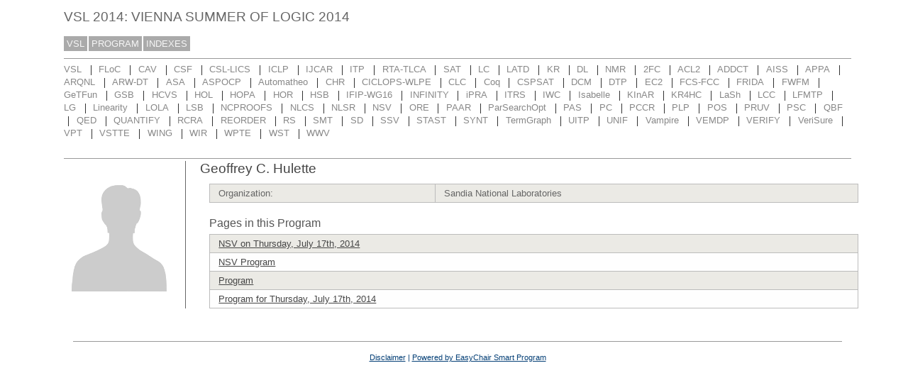

--- FILE ---
content_type: text/html; charset=UTF-8
request_url: https://www.easychair.org/smart-program/VSL2014/person3573.html
body_size: 2001
content:
<!DOCTYPE html
      PUBLIC "-//W3C//DTD XHTML 1.0 Transitional//EN"
      "http://www.w3.org/TR/xhtml1/DTD/xhtml1-transitional.dtd">
<html xml:lang="en-US" xmlns="http://www.w3.org/1999/xhtml" lang="en-US" style="display:none">
<head>
<title>Geoffrey C. Hulette</title>
<script>window['ec:pageId']='7371236897269547008'</script>
<meta content="text/html; charset=UTF-8" http-equiv="Content-Type"/>
<script>if(self != top) {top.location = self.location} else {document.documentElement.style.display = "block"}</script><script>if(self != top) {top.location = self.location}</script><link href="favicon.ico" rel="icon" type="image/jpeg"/><link type="text/css" rel="StyleSheet" href="program9.css"/>
<link href="program.css" rel="StyleSheet" type="text/css"/>
</head>
<body><table class="page_table" cellpadding="0" cellspacing="0">
<tbody>
  <tr>
    <td class="left_td_column">
      &nbsp;
      <div class="left_spacer">&nbsp;</div>
    </td>
    <td class="central_td_column">
      <div class="divsearch"><input class="conf_search" style="visibility:hidden" type="text" placeholder="Search" id="search"/></div>
      <div id="title">VSL 2014: VIENNA SUMMER OF LOGIC 2014</div>
      <div id="main_menu"><a href="index.html">VSL</a><a href="program.html">PROGRAM</a><a href="talk_indexes.html">INDEXES</a></div>
      <div id="menu2"><a href="VSL-index.html">VSL</a><span class="separator"> | </span><a href="FLoC-index.html">FLoC</a><span class="separator"> | </span><a href="CAV-index.html">CAV</a><span class="separator"> | </span><a href="CSF-index.html">CSF</a><span class="separator"> | </span><a href="CSLLICS-index.html">CSL-LICS</a><span class="separator"> | </span><a href="ICLP-index.html">ICLP</a><span class="separator"> | </span><a href="IJCAR-index.html">IJCAR</a><span class="separator"> | </span><a href="ITP-index.html">ITP</a><span class="separator"> | </span><a href="RTATLCA-cfp.html">RTA-TLCA</a><span class="separator"> | </span><a href="SAT-index.html">SAT</a><span class="separator"> | </span><a href="LC-index.html">LC</a><span class="separator"> | </span><a href="LATD-index.html">LATD</a><span class="separator"> | </span><a href="KR-index.html">KR</a><span class="separator"> | </span><a href="DL-index.html">DL</a><span class="separator"> | </span><a href="NMR-pc.html">NMR</a><span class="separator"> | </span><a href="2FC-index.html">2FC</a><span class="separator"> | </span><a href="ACL2-index.html">ACL2</a><span class="separator"> | </span><a href="ADDCT-index.html">ADDCT</a><span class="separator"> | </span><a href="AISS-index.html">AISS</a><span class="separator"> | </span><a href="APPA-index.html">APPA</a><span class="separator"> | </span><a href="ARQNL-index.html">ARQNL</a><span class="separator"> | </span><a href="ARWDT-index.html">ARW-DT</a><span class="separator"> | </span><a href="ASA-index.html">ASA</a><span class="separator"> | </span><a href="ASPOCP-index.html">ASPOCP</a><span class="separator"> | </span><a href="Automatheo-index.html">Automatheo</a><span class="separator"> | </span><a href="CHR-index.html">CHR</a><span class="separator"> | </span><a href="CICLOPSWLPE-index.html">CICLOPS-WLPE</a><span class="separator"> | </span><a href="CLC-index.html">CLC</a><span class="separator"> | </span><a href="Coq-pc.html">Coq</a><span class="separator"> | </span><a href="CSPSAT-index.html">CSPSAT</a><span class="separator"> | </span><a href="DCM-index.html">DCM</a><span class="separator"> | </span><a href="DTP-index.html">DTP</a><span class="separator"> | </span><a href="EC2-cfp.html">EC2</a><span class="separator"> | </span><a href="FCSFCC-index.html">FCS-FCC</a><span class="separator"> | </span><a href="FRIDA-index.html">FRIDA</a><span class="separator"> | </span><a href="FWFM-cfp.html">FWFM</a><span class="separator"> | </span><a href="GeTFun-pc.html">GeTFun</a><span class="separator"> | </span><a href="GSB-index.html">GSB</a><span class="separator"> | </span><a href="HCVS-index.html">HCVS</a><span class="separator"> | </span><a href="HOL-index.html">HOL</a><span class="separator"> | </span><a href="HOPA-index.html">HOPA</a><span class="separator"> | </span><a href="HOR-index.html">HOR</a><span class="separator"> | </span><a href="HSB-index.html">HSB</a><span class="separator"> | </span><a href="IFIPWG16-index.html">IFIP-WG16</a><span class="separator"> | </span><a href="INFINITY-index.html">INFINITY</a><span class="separator"> | </span><a href="iPRA-index.html">iPRA</a><span class="separator"> | </span><a href="ITRS-index.html">ITRS</a><span class="separator"> | </span><a href="IWC-index.html">IWC</a><span class="separator"> | </span><a href="Isabelle-index.html">Isabelle</a><span class="separator"> | </span><a href="KInAR-index.html">KInAR</a><span class="separator"> | </span><a href="KR4HC-index.html">KR4HC</a><span class="separator"> | </span><a href="LaSh-index.html">LaSh</a><span class="separator"> | </span><a href="LCC-index.html">LCC</a><span class="separator"> | </span><a href="LFMTP-index.html">LFMTP</a><span class="separator"> | </span><a href="LG-cfp.html">LG</a><span class="separator"> | </span><a href="Linearity-index.html">Linearity</a><span class="separator"> | </span><a href="LOLA-index.html">LOLA</a><span class="separator"> | </span><a href="LSB-index.html">LSB</a><span class="separator"> | </span><a href="NCPROOFS-index.html">NCPROOFS</a><span class="separator"> | </span><a href="NLCS-cfp.html">NLCS</a><span class="separator"> | </span><a href="NLSR-index.html">NLSR</a><span class="separator"> | </span><a href="NSV-index.html">NSV</a><span class="separator"> | </span><a href="ORE-index.html">ORE</a><span class="separator"> | </span><a href="PAAR-index.html">PAAR</a><span class="separator"> | </span><a href="ParSearchOpt-index.html">ParSearchOpt</a><span class="separator"> | </span><a href="PAS-index.html">PAS</a><span class="separator"> | </span><a href="PC-index.html">PC</a><span class="separator"> | </span><a href="PCCR-index.html">PCCR</a><span class="separator"> | </span><a href="PLP-index.html">PLP</a><span class="separator"> | </span><a href="POS-index.html">POS</a><span class="separator"> | </span><a href="PRUV-index.html">PRUV</a><span class="separator"> | </span><a href="PSC-index.html">PSC</a><span class="separator"> | </span><a href="QBF-index.html">QBF</a><span class="separator"> | </span><a href="QED-index.html">QED</a><span class="separator"> | </span><a href="QUANTIFY-index.html">QUANTIFY</a><span class="separator"> | </span><a href="RCRA-index.html">RCRA</a><span class="separator"> | </span><a href="REORDER-index.html">REORDER</a><span class="separator"> | </span><a href="RS-index.html">RS</a><span class="separator"> | </span><a href="SMT-index.html">SMT</a><span class="separator"> | </span><a href="SD-index.html">SD</a><span class="separator"> | </span><a href="SSV-index.html">SSV</a><span class="separator"> | </span><a href="STAST-index.html">STAST</a><span class="separator"> | </span><a href="SYNT-index.html">SYNT</a><span class="separator"> | </span><a href="TermGraph-index.html">TermGraph</a><span class="separator"> | </span><a href="UITP-index.html">UITP</a><span class="separator"> | </span><a href="UNIF-index.html">UNIF</a><span class="separator"> | </span><a href="Vampire-index.html">Vampire</a><span class="separator"> | </span><a href="VEMDP-index.html">VEMDP</a><span class="separator"> | </span><a href="VERIFY-index.html">VERIFY</a><span class="separator"> | </span><a href="VeriSure-index.html">VeriSure</a><span class="separator"> | </span><a href="VPT-index.html">VPT</a><span class="separator"> | </span><a href="VSTTE-index.html">VSTTE</a><span class="separator"> | </span><a href="WING-index.html">WING</a><span class="separator"> | </span><a href="WIR-index.html">WIR</a><span class="separator"> | </span><a href="WPTE-index.html">WPTE</a><span class="separator"> | </span><a href="WST-index.html">WST</a><span class="separator"> | </span><a href="WWV-index.html">WWV</a></div>
      <div style="visibility:hidden;margin:0pt;border:0pt;padding:0pt" id="menu3"> </div>
      <div id="content">
        <div id="pagetitle"></div>
      <script src="/utils/program.js"> </script><script>Program.data={pr:5,co:0,pk:'person:3573'}</script><table><tr><td style="width:1%;vertical-align:top"><div class="bio_img"><img src="unisex_silhouette.png"/></div></td><td style="width:99%"><div class="bio"><div class="bio_title">Geoffrey C. Hulette</div><table class="bio_table"><tr class="evengrey top bottom"><td>Organization: </td><td>Sandia National Laboratories</td></tr></table><div class="bio_pages">Pages in this Program</div><table class="bio_table"><tr class="evengrey top"><td><a href="NSV-2014-07-17.html">NSV on Thursday, July 17th, 2014</a></td></tr><tr class="oddgrey"><td><a href="NSV-program.html">NSV Program</a></td></tr><tr class="evengrey"><td><a href="program.html">Program</a></td></tr><tr class="oddgrey bottom"><td><a href="2014-07-17.html">Program for Thursday, July 17th, 2014</a></td></tr></table></div></td></tr></table></div>
      <div id="disclaimer"><a href="disclaimer.html">Disclaimer</a> | <a href="/smart_program.cgi">Powered by EasyChair Smart Program</a></div>
    </td>
    <td class="right_td_column">
      &nbsp;
      <div class="right_spacer">&nbsp;</div>
    </td>
  </tr>
</tbody>
</table></body>
</html>


--- FILE ---
content_type: text/css
request_url: https://www.easychair.org/smart-program/VSL2014/program9.css
body_size: 2001
content:
/* EasyChair smart program style sheets
 * (c) 2013-2014 Cool Press Ltd
 */

/* main top-level menu, contains the most general items (program, site map etc.) */

body, html  {
  margin:0pt 0pt 0pt 0pt;
  padding:0px;
  min-width:800px;
}

.page_table {
  height:100%;
  width:100%;
  border:0px;
}
.left_td_column {
  width:1%;
  vertical-align: top;
  text-align: center;
  padding:20pt 20px 20pt 20px;
}
.central_td_column {
  width:99%;
  vertical-align: top;
  padding-top:3pt;
  background:#fff;
}
.right_td_column {
  width:1%;
  vertical-align: top;
  text-align: center;
  padding:10pt 15px 20pt 15px;
}

.left_spacer{
  width: 50px;
}
.right_spacer{
  width: 50px;
}

.divsearch {
  float:right;
  width: 140px;
  height:14px;
  background-color:#fff;
  margin-top:10px;
  margin-left:20pt;
  margin-right:20pt;
  font-size:12pt;
  line-height: 14px;
}

.conf_search {
  width: 140px;
  height:14px;
  color:#666;
  background-color:#fff;
  font-size:11pt;
  font-family:verdana, sans-serif;
  padding:2px 3pt 4px 3pt;
  border:solid 1px #aaa;
  line-height: 14px;
}

#pagetitle {
  color:#555;
  font-size:13pt;
  font-family:verdana, sans-serif;
  font-weight : normal;
  padding:10pt 0pt 6pt 0pt;
  border-bottom:solid 1px #999;
} 

#main_menu {
}
#main_menu a:visited {
  color:#f6f6f6;
}
#main_menu a:hover {
  background-color:#222222;
}
#main_menu a {
  color:#f6f6f6;
  text-decoration:none;
  background-color:#aaa;
  font-size:10pt;
  margin-right:2px;
  font-family:verdana, sans-serif;
  padding:2pt 3pt 2pt 3pt;
  cursor: pointer;
  line-height:1.75;
}

/* selected main top-level menu, contains the most general items (program, site map etc.) */
#main_menu a.selected {
  color:#fff;
  text-decoration:none;
  background-color:#dd0000;
  font-size:10pt;
  margin-right:2px;
  font-family:verdana, sans-serif;
  padding:2pt 3pt 2pt 3pt;
  cursor: pointer;
}
#main_menu a.selected:visited { color:#fff; }
#main_menu a.selected:link:hover { background-color:#222; }
#main_menu a.selected:visited:hover { background-color:#222; }

/* second-level menu, for multi-conference programs contains conference aliases */
#menu2 {
  margin-top:7pt;
  margin-left:0pt;
  margin-right:0pt;
  border-top: solid 1px #999;
  padding: 4pt 0pt 4pt 0pt; 
}
#menu2 a:visited {
  color:#888888;
}
#menu2 a:hover {
  background-color:#222222;
  color: #f6f6f6
}
#menu2 a {
  color:#888888;
  text-decoration:none;
  font-size:10pt;
  white-space:nowrap;
  margin-right:2pt;
  font-family:verdana, sans-serif;
  padding:1pt 0pt 2pt 0pt;
  cursor: pointer;
}
#menu2 .separator {
  padding: 0pt 4pt 0pt 4pt;
}

/* selected main 2-level menu */
#menu2 a.selected {
  color:#fff;
  text-decoration:none;
  font-size:10pt;
  white-space:nowrap;
  margin-right:0pt;
  font-family:verdana, sans-serif;
  padding:0pt 4pt 1pt 4pt;
  cursor: pointer;
  background-color:#dd0000;
}
#menu2 a.selected:visited { color:fff; }
#menu2 a.selected:link:hover { background-color:#222; }
#menu2 a.selected:visited:hover { background-color:#222; }

/* third-level menu, appears on some pages */
#menu3 {
  margin-top:0pt;
  margin-left:0pt;
  margin-right:0pt;
  border-top:solid 1px #999;
  padding-top:7pt;
}
#menu3 a:visited {
  color:#888888;
}
#menu3 a:hover {
  background-color:#222222;
  color: #f6f6f6
}
#menu3 a {
  color:#888888;
  text-decoration:none;
  font-size:9pt;
  white-space:nowrap;
  margin-right:2pt;
  font-family:verdana, sans-serif;
  padding:1pt 0pt 2pt 0pt;
  cursor: pointer;
}
#menu3 .separator {
  padding: 0pt 4pt 0pt 4pt;
}

/* selected main 3-level menu */
#menu3 a.selected {
  color:#fff;
  text-decoration:none;
  font-size:9pt;
  white-space:nowrap;
  margin-right:0pt;
  font-family:verdana, sans-serif;
  padding:2pt 4pt 2pt 4pt;
  cursor: pointer;
  background-color:#dd0000;
}
#menu3 a.selected:visited { color:#fff; }
#menu3 a.selected:link:hover { background-color:#222; }
#menu3 a.selected:visited:hover { background-color:#222; }

/* the class of the " | " string used in menus */
.separator {}

#disclaimer {
  color: #043f76;
  font-size:8pt;
  font-family:verdana, sans-serif;
  padding:12pt 0pt 8pt 0pt;
  margin: 32pt 10pt 0pt 10pt;
  border-top:1px #999 solid;
  background-color:#fff;
  text-align:center;
  white-space:nowrap;
}

#disclaimer a:link {
  color: #043f76;
}

/* The page title, displayed on the very top of the page. E.g. LPAR 2013: 20th
 * International Conference ... */
#title {
  color:#666;
  font-size:14pt;
  font-family:verdana, sans-serif;
  padding:7pt 0pt 11pt 0pt;
}


.vsl {
  text-color: #000000;
  background-color: #d6e0d6;
}

.floc {
  text-color: #000000;
  background-color: #7cfc00;
}

.cav {
  text-color: #000000;
  background-color: #00ffff;
}

.csf {
  text-color: #000000;
  background-color: #add8e6;
}

.csllics {
  text-color: #000000;
  background-color: #00ced1;
}

.iclp {
  text-color: #000000;
  background-color: #deb887;
}

.ijcar {
  text-color: #000000;
  background-color: #ff7f50;
}

.itp {
  text-color: #000000;
  background-color: #6495ed;
}

.rtatlca {
  text-color: #000000;
  background-color: #bdb76b;
}

.sat {
  text-color: #000000;
  background-color: #a9a9a9;
}

.lc {
  text-color: #000000;
  background-color: #ff8c00;
}

.latd {
  text-color: #000000;
  background-color: #e9967a;
}

.kr {
  text-color: #000000;
  background-color: #ffff00;
}

.dl {
  text-color: #000000;
  background-color: #00bfff;
}

.nmr {
  text-color: #000000;
  background-color: #ffbbff;
}

.fc {
  text-color: #000000;
  background-color: #1e90ff;
}

.acl {
  text-color: #000000;
  background-color: #ffd700;
}

.addct {
  text-color: #000000;
  background-color: #dcdcdc;
}

.aiss {
  text-color: #000000;
  background-color: #daa520;
}

.xx {
  text-color: #000000;
  background-color: #adff2f;
}

.arqnl {
  text-color: #000000;
  background-color: #d3d3d3;
}

.arwdt {
  text-color: #000000;
  background-color: #90ee90;
}

.asa {
  text-color: #000000;
  background-color: #ffb6c1;
}

.aspocp {
  text-color: #000000;
  background-color: #ffa07a;
}

.automatheo {
  text-color: #000000;
  background-color: #ffe4e1;
}

.chr {
  text-color: #000000;
  background-color: #f08080;
}

.ciclopswlpe {
  text-color: #000000;
  background-color: #d6d600;
}

.clc {
  text-color: #000000;
  background-color: #f390cf;
}

.coq {
  text-color: #000000;
  background-color: #ffbea4;
}

.cspsat {
  text-color: #000000;
  background-color: #20b2aa;
}

.dcm {
  text-color: #000000;
  background-color: #87cefa;
}

.dtp {
  text-color: #000000;
  background-color: #afb9c4;
}

.ec {
  text-color: #000000;
  background-color: #b0c4de;
}

.fcsfcc {
  text-color: #000000;
  background-color: #78ff78;
}

.frida {
  text-color: #000000;
  background-color: #55d555;
}

.fwfm {
  text-color: #000000;
  background-color: #66cdaa;
}

.getfun {
  text-color: #000000;
  background-color: #c0c0c0;
}

.gsb {
  text-color: #000000;
  background-color: #d392e3;
}

.hcvs {
  text-color: #000000;
  background-color: #ad93e4;
}

.hol {
  text-color: #000000;
  background-color: #00fa9a;
}

.hopa {
  text-color: #000000;
  background-color: #48d1cc;
}

.hor {
  text-color: #000000;
  background-color: #eec6f0;
}

.hsb {
  text-color: #000000;
  background-color: #c8f972;
}

.iclpdc {
  text-color: #000000;
  background-color: #afeeee;
}

.ifipwg {
  text-color: #000000;
  background-color: #ffcea2;
}

.ivsl {
  text-color: #000000;
  background-color: #ffc0cb;
}

.ipra {
  text-color: #000000;
  background-color: #dda0dd;
}

.itrs {
  text-color: #000000;
  background-color: #eee8aa;
}

.iwc {
  text-color: #000000;
  background-color: #dca978;
}

.isabelle {
  text-color: #000000;
  background-color: #bdede6;
}

.kinar {
  text-color: #000000;
  background-color: #f6b57d;
}

.krhc {
  text-color: #000000;
  background-color: #c0c0c0;
}

.lash {
  text-color: #000000;
  background-color: #87ceeb;
}

.lcc {
  text-color: #000000;
  background-color: #d2b48c;
}

.lfmtp {
  text-color: #000000;
  background-color: #d8bfd8;
}

.lg {
  text-color: #000000;
  background-color: #f199f1;
}

.linearity {
  text-color: #000000;
  background-color: #f5deb3;
}

.lola {
  text-color: #000000;
  background-color: #ffff7c;
}

.lsb {
  text-color: #000000;
  background-color: #c6e38a;
}

.ncproofs {
  text-color: #000000;
  background-color: #ffb1a3;
}

.nlcs {
  text-color: #000000;
  background-color: #c5a289;
}

.nlsr {
  text-color: #000000;
  background-color: #d6e0d6;
}

.nsv {
  text-color: #000000;
  background-color: #7cfc00;
}

.ore {
  text-color: #000000;
  background-color: #00ffff;
}

.paar {
  text-color: #000000;
  background-color: #add8e6;
}

.parsearchopt {
  text-color: #000000;
  background-color: #00ced1;
}

.pas {
  text-color: #000000;
  background-color: #deb887;
}

.proofcomplexity {
  text-color: #000000;
  background-color: #ff7f50;
}

.pccr {
  text-color: #000000;
  background-color: #6495ed;
}

.plp {
  text-color: #000000;
  background-color: #bdb76b;
}

.pos {
  text-color: #000000;
  background-color: #a9a9a9;
}

.pruv {
  text-color: #000000;
  background-color: #ff8c00;
}

.psc {
  text-color: #000000;
  background-color: #e9967a;
}

.qbf {
  text-color: #000000;
  background-color: #ffff00;
}

.qed {
  text-color: #000000;
  background-color: #00bfff;
}

.quantify {
  text-color: #000000;
  background-color: #ffbbff;
}

.rcra {
  text-color: #000000;
  background-color: #1e90ff;
}

.reorder {
  text-color: #000000;
  background-color: #ffd700;
}

.rs {
  text-color: #000000;
  background-color: #dcdcdc;
}

.smt {
  text-color: #000000;
  background-color: #daa520;
}

.sd {
  text-color: #000000;
  background-color: #adff2f;
}

.ssv {
  text-color: #000000;
  background-color: #d3d3d3;
}

.stast {
  text-color: #000000;
  background-color: #90ee90;
}

.synt {
  text-color: #000000;
  background-color: #ffb6c1;
}

.termgraph {
  text-color: #000000;
  background-color: #ffa07a;
}

.uitp {
  text-color: #000000;
  background-color: #ffe4e1;
}

.unif {
  text-color: #000000;
  background-color: #f08080;
}

.vampire {
  text-color: #000000;
  background-color: #d6d600;
}

.vemdp {
  text-color: #000000;
  background-color: #f390cf;
}

.verify {
  text-color: #000000;
  background-color: #ffbea4;
}

.verisure {
  text-color: #000000;
  background-color: #20b2aa;
}

.vpt {
  text-color: #000000;
  background-color: #87cefa;
}

.vstte {
  text-color: #000000;
  background-color: #afb9c4;
}

.wing {
  text-color: #000000;
  background-color: #b0c4de;
}

.wir {
  text-color: #000000;
  background-color: #78ff78;
}

.wpte {
  text-color: #000000;
  background-color: #55d555;
}

.wst {
  text-color: #000000;
  background-color: #66cdaa;
}

.wwv {
  text-color: #000000;
  background-color: #d392e3;
}


--- FILE ---
content_type: text/css
request_url: https://www.easychair.org/smart-program/VSL2014/program.css
body_size: 3664
content:
/* EasyChair smart program style sheets
 * (c) 2013-2015 Cool Press Ltd
 */

/* The page content: everything not including menus */
#content {
  color: black;
  font-family: Arial, Helvetica, sans-serif;
  font-size: 10pt;
}

/* The page content: everything not including menus */
#content a, a:visited  {
  color: #464646;
}

#content a:hover  {
  color: #000000;
}


/* top-level section headings */
h1 {
  color:#555;
  font-size:13pt;
  font-family:verdana, sans-serif;
  font-weight : normal;
  padding:1pt 0pt 2pt 0pt;
} 

/* second-level section headings */
h2 {
  color:#888888;
  font-size:13pt;
  font-family:verdana, sans-serif;
  font-weight : normal;
  padding:7pt 0pt 5pt 0pt;
} 

/* third-level section headings */
h3 {
  color:#888888;
  font-size:12pt;
  font-family:verdana, sans-serif;
  font-weight : normal;
  padding:7pt 0pt 5pt 0pt;
} 

/* session div, used in programs */
.session {}

/* sessions that contain no talks, this class will be used in addition to the
 * session class */
.notalks {}

/* A session heading is something like "09:00-12:00 Session 1A: Machine Learning" */
.session .heading {
  font-size:11pt;
  background-color: #d0dce0;/*d8e4e9;/*d0dce0;/*a2caee;/*95c4ee;/*d0dce0;*/
  padding: 3pt 5pt 3pt 5pt;
  margin: 3pt 0pt 1pt 0pt;
}

/* A session heading interval is something like "09:00-12:00", used inside
 * session headings */
.session .heading .interval {
  font-weight: bold;
}

/* A session heading title is something like "Session 1A: Machine Learning",
  used inside session headings */
.session .heading .title {
  margin-left: 16pt;
}

/* Talk table, used in programs */
.talks {
  margin:2pt 0pt 2pt 20pt;
}

/* Talk table row, used in a talk table */
.talk {
  vertical-align: top;
}

/* Talk authors div in a talk table row */
.talk .authors {}

/* when 'show affiliation' option is chosen */
.affiliation {
  color:#666;
  margin-left: 4pt;
}

/* Talk title div in a talk table row */
.talk .title {
  padding: 1pt 0pt 1pt 0pt;
  font-weight: bold;
}

/* Used with any person name, e.g. "Andrei Voronkov". The person name can in
  fact be an "a" element with a link to the person Web site */
.person { font-style: italic; }

/** session date in the schedule */
div.date {
  text-align: center;
  padding: 5pt 0pt 5pt 0pt;
  font-size: 11pt;
  margin: 4pt 0pt 4pt 0pt;
  background-color: #d4d4d4;
  /* font-weight: bold; */
}

/** talk abstract */
.abstract {
  padding: 1pt 0pt 2pt 0pt;
}

/** Text SPEAKER: <speaker name> */
.speaker {
}

/* submission in the detailed list of accepted papers */
.sub_detailed {
  border-top: solid #bbb 1px;
  border-bottom: solid #bbb 1px;
  padding: 6pt 6pt 0pt 8pt;
  margin-bottom: 10pt;
  background:#ededed;
}

/* submission abstract in the detailed list of accepted papers */
.sub_abstract_detailed {
}

/* submission title in the detailed list of accepted papers */
.sub_title_detailed {
  font-weight: bold;
}

/* div with session chairs in a session */
.session_chair {
  margin: 2pt 0pt 2pt 5pt;
}

.chair_names {
  display: inline-block;
}

/* The word "Chairs in" Chairs: ...chair names... */
.chair_word {
  text-transform: uppercase;
  padding-right: 5pt;
}

/* div <Location: room name> in a session */
.room {
  margin: 2pt 0pt 2pt 5pt;
}

/* The word "Location in" Location: <room name> */
.room_word {
  text-transform: uppercase;
  padding-right: 5pt;
}

/* Coffee and lunch breaks */

.session .coffeebreak {
  font-size:11pt;
  background-color: #eeeed9;
  padding: 3pt 5pt 3pt 5pt;
  margin: 3pt 0pt 1pt 0pt;
}

.session .coffeebreak .interval {
  font-weight: bold;
  color: #555;
}

.coffeebreak .title {
  margin-left: 14pt;
  background:url('coffee.png') no-repeat; /* add bg image + color */
  padding-left: 18pt;
  color: #555;
}

.session .lunchbreak {
  font-size:11pt;
  background-color: #eeeed9;
  padding: 3pt 5pt 3pt 5pt;
  margin: 3pt 0pt 1pt 0pt;
}

.session .lunchbreak .interval {
  font-weight: bold;
  color: #555;

}

.lunchbreak .title {
  height: 24px;
  margin-left: 14pt;
  background:url('lunch2.png') no-repeat; /* add bg image + color */
  padding-left: 16pt;
  color: #555;
}

/** link to day-by-session, when first in the series of links */
.day_by_session {
  margin-left: 15pt;
  margin-right: 6pt;
}
/** link to day-with-abstracts, when first in the series of links */
.day_with_abstracts {
  margin-left: 15pt;
  margin-right: 14pt;
}
/** next link in the series */
.day_next_link {
  margin-left: 5pt;
  margin-right: 9pt;
}

/** links to the previous/next day, must be 
  (1) fixed width so that scrolling through pages is smooth
  (2) fit "previous day" and have enough space on the right to look nice with "next day" next to it
*/
.days {
  display: inline-block;
  margin-right: 1.5em;
}
.previous_day {
  display: inline-block;
  width: 6em; /* must be fixed */
  background-image:url('prev.gif');
  background-repeat:no-repeat;
  background-position:left 1px center;
  padding-left: 23px; /* to fit the image */
}
.day_space {
  width: 0.6em; /* must be fixed */
  display: inline-block;
}
.next_day {
  display: inline-block;
  text-align: right;
  width: 4.2em; /* must be fixed */
  background-image:url('next.gif');
  background-repeat:no-repeat;
  background-position:right 1px center;
  padding-right: 23px; /* to fit the image */
}
.all_days {
  margin-left: 10pt;
  display: inline-block;
  background-image:url('alldays.gif');
  background-repeat:no-repeat;
  background-position:right 1px center;
  padding-right: 23px; /* to fit the image */
}

/** links to all program days on the all-talks page */
.program_days {
  margin-right: 1em;
  white-space:nowrap
}

/** any program table containing an overview of a day, e.g. by-session */
div.overview {
  padding: 0pt;
  border: 0pt;
  margin-left: 10pt;
  position: relative;
  vertical-align:middle;
  font-size: 10pt;
  background-color:white;
} 

div.overview .block {
  position: absolute;
  border: solid #666666 1px;
  margin: 1px;
  padding: 3px;
  text-align: center;
  overflow: hidden;
  vertical-align:middle;
  word-break:break-all;
}

div.overview .tblock {
  position: absolute;
  border: solid #666666 1px;
  margin: 1px;
  padding: 3px;
  text-align: center;
  overflow: hidden;
  vertical-align:middle;
  font-size: 8pt;
  word-break:break-all;
}
div.overview .tblock:before {
  content: '';
  display: inline-block;
  height: 100%; 
  vertical-align: middle;
  margin-right: -0.25em;
}

/* to make the content of an element of the class block vertically centered, see
  http://css-tricks.com/centering-in-the-unknown/ Does not work with IE 7. Commented out since
  only Safari gets it right: Chrome and Firefox move some block text below the visible area
  sporadically.
  */
div.overview .block:before {
  content: '';
  display: inline-block;
  height: 100%; 
  vertical-align: middle;
  margin-right: -0.25em;
}
 
div.overview .cblock {
  position: absolute;
  border: solid #666666 1px;
  margin: 1px;
  padding: 3px;
  text-align: center;
  overflow: hidden;
  vertical-align:middle;
  font-size:12pt;
  border-radius:10px;
  word-break:break-all;
}

/* Global session blocks. They are treated differently because browsers do not screw up on
  the :before declarations since the width of these blocks is sufficient */
div.overview .gblock {
  position: absolute;
  border: solid #666666 1px;
  margin: 1px;
  padding: 3px;
  text-align: center;
  overflow: hidden;
  vertical-align:middle;
  word-break:break-all;
}

/* to make the content of an element of the class block vertically centered, see
  http://css-tricks.com/centering-in-the-unknown/ Does not work with IE 7 */
div.overview .gblock:before {
  content: '';
  display: inline-block;
  height: 100%; 
  vertical-align: middle;
  margin-right: -0.25em;
}

/* to make the content of an element of the class block vertically centered, see
  http://css-tricks.com/centering-in-the-unknown/ Does not work with IE 7 */
div.overview .cblock:before {
  content: '';
  display: inline-block;
  height: 100%; 
  vertical-align: middle;
  margin-right: -0.25em;
}

div.overview .inner {
  display: inline-block;
  vertical-align: middle;
}

div.overview .coffee {
  font-size:13pt;
  background-color: #eeeeee;
}

div.overview .lunch {
  font-size:13pt;
  background-color: #eeeeee;
}

div.overview .vtimeline {
  position: absolute;
  background-color: #666666;
  color: #666666;
  width:1px;
  overflow:hidden;
}

div.overview .htimeline {
  position: absolute;
  background-color: #666666;
  color: #666666;
  height:1px;
  overflow:hidden;
}

div.overview .minutes60 {
  position: absolute;
  text-align: right;
  font-size: 10pt;
}

div.overview .minutes30 {
  position: absolute;
  text-align: right;
  font-size: 8pt;
}

/* Indexing */

.index {}
.index .letter { height:22pt; }
.index .letter_sel { height:22pt; }
.index .entry {
  height:15pt;
  vertical-align: text-top;
}
.index .name {
  padding-left:25pt;
}
.index .paper1 {
  padding:0pt 0pt 0pt 14pt;
  background:url('square.gif') no-repeat; /* add bg image */
  font-style: italic;
}
.index .paper2 {
  margin-left: 10pt;
  padding:0pt 0pt 0pt 14pt;
  background:url('square.gif') no-repeat; /* add bg image */
  font-style: italic;
}
.index .paper3 {
  margin-left: 20pt;
  padding:0pt 0pt 0pt 14pt;
  background:url('square.gif') no-repeat; /* add bg image */
  font-style: italic;
}
.index .paper4 {
  margin-left: 30pt;
  padding:0pt 0pt 0pt 14pt;
  background:url('square.gif') no-repeat; /* add bg image */
  font-style: italic;
}
.index .paper5 {
  margin-left: 40pt;
  padding:0pt 0pt 0pt 14pt;
  background:url('square.gif') no-repeat; /* add bg image */
  font-style: italic;
}
.index .paper6 {
  margin-left: 50pt;
  padding:0pt 0pt 0pt 14pt;
  background:url('square.gif') no-repeat; /* add bg image */
  font-style: italic;
}
.index .papers{}
.index .ptitle .conference {
  display:inline;
  font-style: none;
}
.index .ptitle {
  display:inline;
}

.index .letter a {
  color:#000;
  background-color:#ff0;
  font-size:10pt;
  font-family:verdana, sans-serif;
  padding:2pt 5pt 3pt 5pt;
  border: solid 1px #000;
}

.index .letter_sel a {
  color:#fff;
  background-color:#f00;
  font-size:10pt;
  font-family:verdana, sans-serif;
  padding:2pt 5pt 3pt 5pt;
  border: solid 1px #a00;
  font-weight: bold;
}

#content .shortcuts {
  color:#888;
  font-size:11pt;
  font-family:verdana, sans-serif;
  padding:5pt 0pt 5pt 5pt;
  margin-bottom:10pt;
}

#content .shortcuts .links a:link { 
  text-decoration:none;
  font-size:12pt;
  font-weight:normal;
  color:#900;
  border: solid 1px #aaa;
  padding:1pt 5pt 2pt 5pt;
  margin-right:1pt; 
}
#content .shortcuts .links a:visited { color:#a00; }
#content .shortcuts .links a:link:hover { color:red; border: solid 1px #f00;}
#content .shortcuts .links a:visited:hover { color:red; border: solid 1px #f00;}

/* personal pages, including bio */

.bio {
  padding: 0pt 0pt 0pt 15pt;
  color: #666;
  font-family: Arial, Helvetica, sans-serif;
  font-size: 10pt;
  border-left:1px #666 solid;
}
.bio_img {
  padding: 4pt 10pt 0pt 0pt;
}
.bio_title {
  color:#444;
  font-size:14pt;
  font-family:verdana, sans-serif;
  font-weight : normal;
  padding:0pt 0pt 7pt 0pt;
}
.bio_honours {
  color:#666;
  font-size:12pt;
  font-family:verdana, sans-serif;
  font-weight : normal;
  padding:7pt 0pt 15pt 10pt;
}
.bio_interests {
  color:#555;
  font-size:12pt;
  font-family:verdana, sans-serif;
  font-weight : normal;
  padding:15pt 0pt 5pt 10pt;
}
.bio_interests_cont {
  padding:0pt 0pt 0pt 10pt;
}
.bio_auto {
  color:#555;
  font-size:12pt;
  font-family:verdana, sans-serif;
  font-weight : normal;
  padding:15pt 0pt 5pt 10pt;
}
.bio_auto {
  color:#555;
  font-size:12pt;
  font-family:verdana, sans-serif;
  font-weight : normal;
  padding:15pt 0pt 5pt 10pt;
}
.bio_auto_cont {
  padding:0pt 0pt 0pt 10pt;
}
.bio_pages {
  color:#555;
  font-size:12pt;
  font-family:verdana, sans-serif;
  font-weight : normal;
  padding:15pt 0pt 5pt 10pt;
}

.bio_table {
  border-collapse:collapse;
  width:100%;
  margin:0pt 10pt 0pt 10pt;
}
.bio_table td {
  padding: 4pt 9pt 4pt 9pt;
  border-right: solid #bcbcbc 1px;
  border-left: solid #bcbcbc 1px;
  border-top: solid #bcbcbc 1px;
}

/* same but with a border */
.bio_table td.borderl {
  padding: 2pt 7pt;
  border-left: solid 1px #cccccc;
}
.bio_table td.borderr {
  padding: 2pt 7pt;
  border-right: solid 1px #cccccc;
}
.bio_table td.borderb {
  padding: 2pt 7pt;
  border-left: solid 1px #cccccc;
  border-right: solid 1px #cccccc;
}
.bio_table thead th {
  padding: 2px 5px 2px 5px;
  border: 1px solid #666;
  color: #333333;
  font-weight: normal;
  text-align: center;
  cursor: pointer;
  background-color:#ece9e4;
}

.bio_table tr.evengrey {background-color: #ebeae5;}
.bio_table tr.oddgrey {background-color: #fefefe;}
.bio_table tr.evengrey td.high {background-color: #d6d1ce;padding: 2px 7pt;}
.bio_table tr.oddgrey td.high {background-color: #e4e1dd;padding: 2px 7pt;}

/* row having a bottom border */
.bio_table tr.bottom  {
  border-bottom: 1px solid #bcbcbc;
}

/* row having a top border */
.bio_table tr.top  {
  border-top: 1px solid #bcbcbc;
}

/* proceedings */

.proceedings_editors {
  color: #15544E;
  font-family: Arial,Helvetica,sans-serif;
  font-size: 18px;
  font-weight: 400;
}

.proceedings_table {
  border-collapse:collapse;
  font: 12px Arial, Helvetica, sans-serif;
  margin:0px;
  padding:0px;
  border:1px dotted #cccccc;
  font-size:12px;
  box-shadow: 4px 4px 12px #888888;
}

.proceedings_table td {
  padding: 3px 4px 3px 8px;
}

.proceedings_table thead th {
  padding: 4px 0 4px 8px;
  color: #333333;
  font-weight: bold;
  text-align : left;
  cursor: pointer;
  background-color: #D4F7F4;
  text-shadow: 0px 1px 1px #fff;
}

.proceedings_table a {
  text-decoration: underline;
  color: #06544D;
}

.proceedings_table tr {
  background-color: #ffffff;
  border-bottom:1px dotted #cccccc;
}
.proceedings_table tr.odd {
  background-color: #F7F7F7;
  border-bottom:1px dotted #cccccc;
}
.proceedings_table tr.hed {
  background-color: #fff;
  border-bottom:2px solid #cccccc;
}

/* row having a top border */
.proceedings_table tr.top  {
  border-top: 1px solid #aaaaaa;
}

.proceedings_menu {
  height:24pt;
  font-size:10pt;
  background: #eeeeee;
  width:100%;
  margin: 0pt 0pt 15pt 0pt;
  padding: 0pt 0pt 0pt 20pt;
  border:0pt;
  border-bottom: 1px solid #aaaaaa;
  border-top: 1px solid #aaaaaa;
}

.proceedings_menu a {
  line-height:24pt;
  margin : 0pt 16pt 0pt 0pt;
  color: #15544E;
}

hr.paper_abstract {
  width: 50%;
  color: #dddddd;
  text-align: left;
  margin-top: 7pt;
}

.proceedings_preface {
  background: #fff;
  padding:12px;
  margin: 20px 0px 0px 0px;
  -webkit-border-radius: 6px; /* Saf3-4, iOS 1-3.2, Android <e;1.6 */
  -moz-border-radius: 6px; /* FF1-3.6 */
  border-radius: 6px; /* Opera 10.5, IE9, Saf5, Chrome, FF4, iOS 4, Android 2.1+ */
  border:1px solid #8d9c9b;
  opacity:.7; /*50%*/
  filter:alpha(opacity=70);
  zoom:1; /*iefix*/
}

.proceedings_index_table {
  border-collapse:collapse;
  font: 12px Arial, Helvetica, sans-serif;
  margin:0px;
  padding:0px;
  border:1px dotted #cccccc;
  font-size:12px;
  box-shadow: 4px 4px 12px #888888;
}

.proceedings_index_table td {
  padding: 3px 4px 3px 8px;
}

.proceedings_index_table thead th {
  padding: 4px 0 4px 8px;
  color: #333333;
  font-weight: bold;
  text-align : left;
  cursor: pointer;
  background: #D4F7F4 url('/images/epic-theader-bg.jpg') repeat-x;
  text-shadow: 0px 1px 1px #fff;
}

.proceedings_index_table a {
  text-decoration: underline;
  color: #06544D;
}

.proceedings_index_table tr.even {
  background-color: #ffffff;
  border-bottom:1px dotted #cccccc;
}
.proceedings_index_table tr.odd {
  background-color: #F7F7F7;
  border-bottom:1px dotted #cccccc;
}
.proceedings_index_table tr.head {
  background-color: #fff;
  border-bottom:2px solid #cccccc;
}
.proceedings_index_table tr.top  {
  border-top: 1px solid #aaaaaa;
}
.session_desc {
  border-left: 1px solid #ccc;
  border-right: 1px solid #ccc;
  border-bottom: 1px solid #ccc;
  margin: 0pt 0pt 2pt 0pt;
  padding: 3pt 3pt 3pt 5pt;
  background: #fffff6;
  border-radius: 0px 0px 6px 6px;
  color: #666;
}
.session_desc p:first-child {margin-top:0pt}
.session_desc p:last-child {margin-bottom:0pt}
